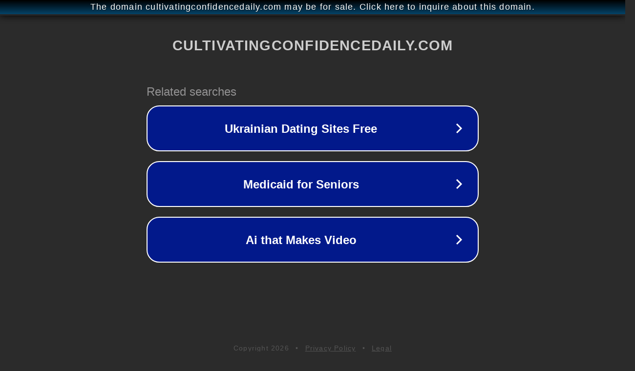

--- FILE ---
content_type: text/html; charset=utf-8
request_url: http://ww25.cultivatingconfidencedaily.com/post/tapping-into-positivity-to-unlock-abundance-a-confidence-conversation-with-ally-melendez?subid1=20240725-0709-138d-95de-f677bcd46f48
body_size: 1346
content:
<!doctype html>
<html data-adblockkey="MFwwDQYJKoZIhvcNAQEBBQADSwAwSAJBANDrp2lz7AOmADaN8tA50LsWcjLFyQFcb/P2Txc58oYOeILb3vBw7J6f4pamkAQVSQuqYsKx3YzdUHCvbVZvFUsCAwEAAQ==_dFp8/DuR5lYsGCWJFwoiYYHsr/kMr5LEa1IEOQXIi4X3OFQ0/DuKq3b6JJBYmt9+o56fk3U57YLLQYTPqEIr0Q==" lang="en" style="background: #2B2B2B;">
<head>
    <meta charset="utf-8">
    <meta name="viewport" content="width=device-width, initial-scale=1">
    <link rel="icon" href="[data-uri]">
    <link rel="preconnect" href="https://www.google.com" crossorigin>
</head>
<body>
<div id="target" style="opacity: 0"></div>
<script>window.park = "[base64]/[base64]";</script>
<script src="/bSaqiinLo.js"></script>
</body>
</html>
